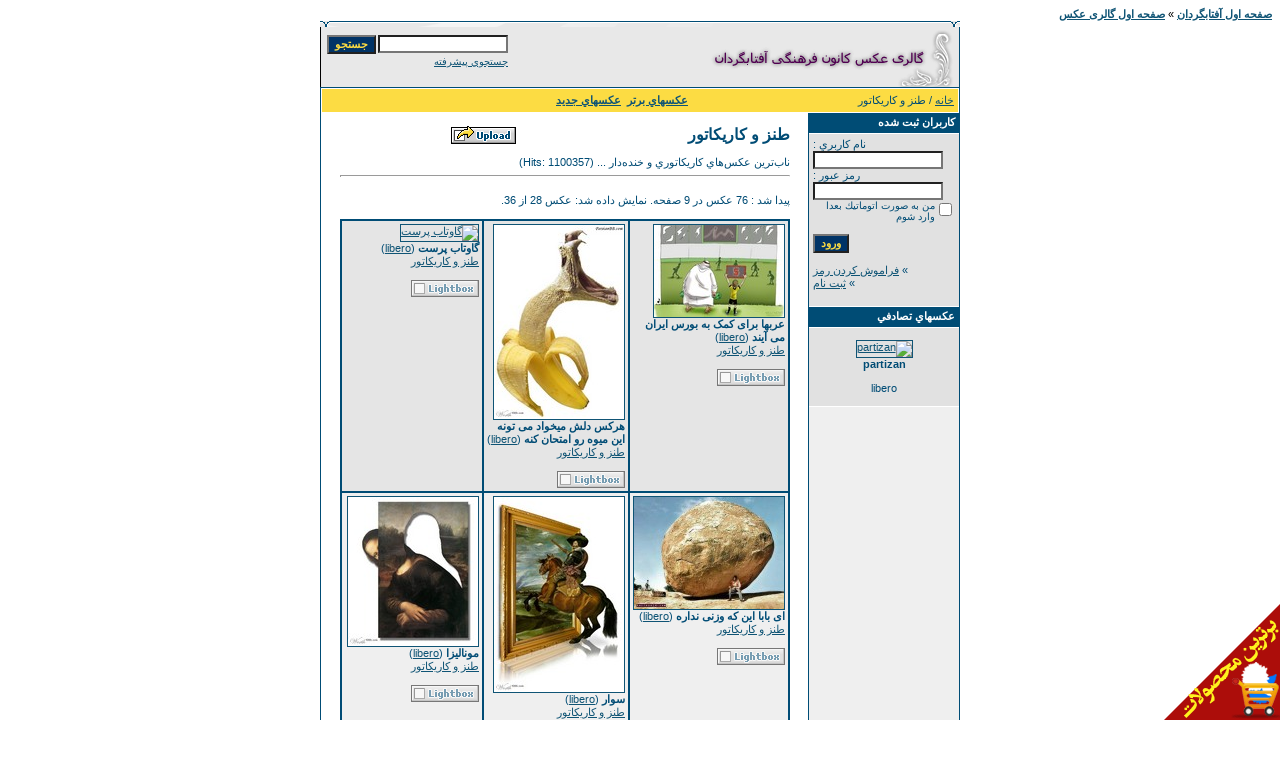

--- FILE ---
content_type: text/html;charset=utf-8
request_url: https://gallery.aftab.cc/categories.php?cat_id=9&sessionid=hnshv89p8d1b7m0d1ghk3oa427&page=4
body_size: 5028
content:
<!DOCTYPE HTML PUBLIC "-//W3C//DTD HTML 4.01 Transitional//EN">
<html dir="rtl">
<head>
<title>طنز و كاريكاتور - گلچيني از عکس هاي با کيفيت</title>
<meta http-equiv="content-type" content="text/html; charset=utf-8">
<meta name="description" content="گلچيني از عکس هاي با کيفيت">
<meta name="keywords" content="">
<meta name="robots" content="index,follow">
<meta name="revisit-after" content="10 days">
<meta http-equiv="imagetoolbar" content="no">
<link rel="stylesheet" href="./templates/default/style.css" type="text/css">
<link rel="shortcut icon" href="./favicon.ico">
<script language="javascript" type="text/javascript">
<!--

  var captcha_reload_count = 0;
	var captcha_image_url = "./captcha.php";
  function new_captcha_image() {
    if (captcha_image_url.indexOf('?') == -1) {
		  document.getElementById('captcha_image').src= captcha_image_url+'?c='+captcha_reload_count;
		} else {
		  document.getElementById('captcha_image').src= captcha_image_url+'&c='+captcha_reload_count;
		}

    document.getElementById('captcha_input').value="";
    document.getElementById('captcha_input').focus();
    captcha_reload_count++;
  }

	function opendetailwindow() { 
    window.open('','detailwindow','toolbar=no,scrollbars=yes,resizable=no,width=680,height=480');
  }
  


// -->
</script>
<link rel="alternate" type="application/rss+xml" title="RSS Feed: طنز و كاريكاتور (عكسهاي جديد)" href="https://gallery.aftab.cc/rss.php?action=images&amp;cat_id=9">
</head>
<body bgcolor="#FFFFFF" text="#0F5475" link="#0F5475" vlink="#0F5475" alink="#0F5475">
<div style="width:116px; height:116px; position:fixed; right:0px; bottom:0px;"><a href="http://yourl.ir/aftabshop3" target="_blank"><img src="http://shop.aftab.cc/ablock/shop_right_logo.gif" border="0" /></a></div>
<a href="http://aftab.cc"><strong>صفحه اول آفتابگردان</strong></a> » 
<a href="index.php"><strong>صفحه اول گالری عکس</strong></a>
<br />
<table width="640" border="0" cellspacing="0" cellpadding="0" align="center">
  <tr> 
    <td> 
      <table width="100%" border="0" cellspacing="0" cellpadding="0" class="tablehead">
        <tr> 
          <td width="100%" colspan="4"><table cellpadding="0" cellspacing="0" width="100%">
    <tr>
        <td width="6"><img src="./templates/default/images/header_top_left.gif" width="6" height="6" alt="" /></td>
        <td width="100%"><img src="./templates/default/images/header_top.gif" width="100%" height="6" alt="" /></td>
	<td width="6"><img src="./templates/default/images/header_top_right.gif" width="6" height="6" alt="" /></td>
    </tr>
</table>
</td>
        </tr>
        <tr> 
          <td width="6"><img src="./templates/default/images/header_left.gif" width="6" height="60" alt="" /></td>
          <td width="100%"><img src="./templates/default/images/header_logo.gif" width="405" height="60" alt="" /></td>
          <td width="225" align="right"> 
            <form method="post" action="./search.php"><input type="hidden" name="__csrf" value="115190de87c29201129391e1fa11fa5a" />

              <table border="0" cellspacing="0" cellpadding="1">
                <tr> 
                  <td> 
                    <input type="text" name="search_keywords" size="15" class="searchinput" />
                  </td>
                  <td> 
                    <input type="submit" value="جستجو" class="button" name="submit" />
                  </td>
                </tr>
                <tr valign="top"> 
                  <td colspan="2"><a href="./search.php" class="smalltext">جستجوي پيشرفته</a></td>
                </tr>
              </table>
            </form>
          </td>
          <td align="right" width="6"><img src="./templates/default/images/header_right.gif" width="6" height="60" alt="" /></td>
        </tr>
      </table>
    </td>
  </tr>
  <tr> 
    <td class="bordercolor"> 
      <table width="100%" border="0" cellspacing="1" cellpadding="0">
        <tr> 
          <td class="tablebgcolor"> 
            <table width="100%" border="0" cellspacing="1" cellpadding="0">
              <tr> 
                <td class="navbar" height="23"> 
                  <table width="100%" border="0" cellspacing="0" cellpadding="0">
                    <tr> 
                      <td><img src="./templates/default/images/spacer.gif" width="4" height="4" alt="" /><span class="clickstream"><a href="./index.php" class="clickstream">خانه</a>&nbsp;/&nbsp;طنز و كاريكاتور</span></td>
                      <td align="right">
						<a href="./top.php"><b>عكسهاي برتر</b></a>&nbsp;
						<a href="./search.php?search_new_images=1"><b>عكسهاي جديد</b></a>&nbsp;
					  </td>
                    </tr>
                  </table>
                </td>
              </tr>
            </table>
            <table width="638" border="0" cellspacing="0" cellpadding="0">
              <tr> 
                <td width="150" class="row2" valign="top"> 
                  <table width="150" border="0" cellspacing="0" cellpadding="0">
                    <tr> 
                      <td class="head2" height="20"><img src="./templates/default/images/spacer.gif" alt="" width="4" height="4" />كاربران ثبت شده</td>
                    </tr>
                    <tr> 
                      <td class="tablebgcolor"><img src="./templates/default/images/spacer.gif" alt="" width="1" height="1" /></td>
                    </tr>
                    <tr> 
                      <td align="center" class="row1"><table width="100%" border="0" cellpadding="4" cellspacing="0">
  <tr> 
    <td valign="top" align="left"> 
      <form action="./login.php" method="post"><input type="hidden" name="__csrf" value="115190de87c29201129391e1fa11fa5a" />

        نام كاربري :<br />
        <input type="text" size="10" name="user_name" class="logininput" />
        <br />
        رمز عبور :<br />
        <input type="password" size="10" name="user_password" class="logininput" />
        <br />
        <table border="0" cellspacing="0" cellpadding="0">
          <tr valign="top"> 
            <td><input type="checkbox" name="auto_login" value="1" /></td>
            <td><span class="smalltext">من به صورت اتوماتيك بعدا وارد شوم</span></td>
          </tr>
        </table>
        <br />
		<input type="submit" value="ورود" class="button" />
      </form>
      » <a href="./member.php?action=lostpassword">فراموش كردن رمز</a><br />
	  » <a href="./register.php">ثبت نام</a><br>&nbsp;</td>
  </tr>
</table>
 </td>
                    </tr>
                    <tr> 
                      <td class="tablebgcolor"><img src="./templates/default/images/spacer.gif" alt="" width="1" height="1" /></td>
                    </tr>
                  </table>
                                    <table width="150" border="0" cellspacing="0" cellpadding="0">
                    <tr> 
                      <td class="head2" height="20"> <img src="./templates/default/images/spacer.gif" alt="" width="4" height="4" />عكسهاي تصادفي</td>
                    </tr>
                    <tr> 
                      <td class="tablebgcolor"><img src="./templates/default/images/spacer.gif" alt="" width="1" height="1" /></td>
                    </tr>
                    <tr> 
                      <td align="center" class="row1">
                        <br>
                        <a href="./details.php?image_id=725"><img src="http://tinypic.com/10s6cyh_th.jpg" border="1" alt="partizan" title="partizan" /></a><br /><b>partizan</b><br />
<br />libero                        <br>
                        <br>
                      </td>
                    </tr>
                    <tr> 
                      <td class="tablebgcolor"><img src="./templates/default/images/spacer.gif" alt="" width="1" height="1" /></td>
                    </tr>
                  </table>
                  				</td>
                <td width="1" class="bordercolor" valign="top"><img src="./templates/default/images/spacer.gif" alt="" width="1" height="1" /></td>
                <td width="18" valign="top"><img src="./templates/default/images/spacer.gif" alt="" width="18" height="18" /></td>
                <td width="100%" valign="top"><br>
                  <table width="100%" border="0" cellspacing="0" cellpadding="0">
                    <tr>
                      <td><b class="title">طنز و كاريكاتور</b></td>
                      <td align="right" valign="bottom"><a href="./member.php?action=uploadform&amp;cat_id=9"><img src="./templates/default/images/upload.gif" border="0" alt="" /></a></td>
                    </tr>
                  </table>
                  <br>ناب‌ترين عكس‌هاي كاريكاتوري و خنده‌دار ... (Hits: 1100357) 
                  <hr size="1" />
                  				  <br>
				  پيدا شد : 76 عكس در 9 صفحه. نمايش داده شد: عكس 28 از 36.				  <br>
				  <br>
                   
                  				  <table width="450" border="0" cellspacing="0" cellpadding="0">
                    <tr> 
                      <td class="head1"><table width="100%" border="0" cellpadding="3" cellspacing="2">
<tr class="imagerow1">
<td width="34%" valign="top">
<!-- you wish detail page in a small javascript open window, use <a href="./details.php?image_id=491" onclick="opendetailwindow()" target="detailwindow"><img src="./data/thumbnails/9/mojnews1.jpg" border="1" width="130" height="92" alt="عربها برای کمک به بورس ایران می آیند" title="عربها برای کمک به بورس ایران می آیند" /></a> -->
<a href="./details.php?image_id=491"><img src="./data/thumbnails/9/mojnews1.jpg" border="1" width="130" height="92" alt="عربها برای کمک به بورس ایران می آیند" title="عربها برای کمک به بورس ایران می آیند" /></a><br />
<b>عربها برای کمک به بورس ایران می آیند</b>  (<a href="./member.php?action=showprofile&amp;user_id=15">libero</a>)
<br />
<a href="./categories.php?cat_id=9">طنز و كاريكاتور</a><br />
<br />
<img src="./templates/default/images/lightbox_off.gif" border="0" alt="" />
</td>
<td width="34%" valign="top">
<!-- you wish detail page in a small javascript open window, use <a href="./details.php?image_id=465" onclick="opendetailwindow()" target="detailwindow"><img src="./data/thumbnails/9/ar9.jpg" border="1" width="130" height="194" alt="هرکس دلش میخواد می تونه این میوه رو امتحان کنه" title="هرکس دلش میخواد می تونه این میوه رو امتحان کنه" /></a> -->
<a href="./details.php?image_id=465"><img src="./data/thumbnails/9/ar9.jpg" border="1" width="130" height="194" alt="هرکس دلش میخواد می تونه این میوه رو امتحان کنه" title="هرکس دلش میخواد می تونه این میوه رو امتحان کنه" /></a><br />
<b>هرکس دلش میخواد می تونه این میوه رو امتحان کنه</b>  (<a href="./member.php?action=showprofile&amp;user_id=15">libero</a>)
<br />
<a href="./categories.php?cat_id=9">طنز و كاريكاتور</a><br />
<br />
<img src="./templates/default/images/lightbox_off.gif" border="0" alt="" />
</td>
<td width="34%" valign="top">
<!-- you wish detail page in a small javascript open window, use <a href="./details.php?image_id=459" onclick="opendetailwindow()" target="detailwindow"><img src="http://www.sagsite.com/gallery/albums/userpics/10001/thumb_gavtabparast.jpg" border="1" alt="گاوتاب پرست" title="گاوتاب پرست" /></a> -->
<a href="./details.php?image_id=459"><img src="http://www.sagsite.com/gallery/albums/userpics/10001/thumb_gavtabparast.jpg" border="1" alt="گاوتاب پرست" title="گاوتاب پرست" /></a><br />
<b>گاوتاب پرست</b>  (<a href="./member.php?action=showprofile&amp;user_id=15">libero</a>)
<br />
<a href="./categories.php?cat_id=9">طنز و كاريكاتور</a><br />
<br />
<img src="./templates/default/images/lightbox_off.gif" border="0" alt="" />
</td>
</tr>
<tr class="imagerow2">
<td width="34%" valign="top">
<!-- you wish detail page in a small javascript open window, use <a href="./details.php?image_id=451" onclick="opendetailwindow()" target="detailwindow"><img src="http://www.parisnajd.com/backgd/data/thumbnails/12/parisnajd.com-4-5-4.jpg" border="1" width="150" height="112" alt="ای بابا این که وزنی نداره" title="ای بابا این که وزنی نداره" /></a> -->
<a href="./details.php?image_id=451"><img src="http://www.parisnajd.com/backgd/data/thumbnails/12/parisnajd.com-4-5-4.jpg" border="1" width="150" height="112" alt="ای بابا این که وزنی نداره" title="ای بابا این که وزنی نداره" /></a><br />
<b>ای بابا این که وزنی نداره</b>  (<a href="./member.php?action=showprofile&amp;user_id=15">libero</a>)
<br />
<a href="./categories.php?cat_id=9">طنز و كاريكاتور</a><br />
<br />
<img src="./templates/default/images/lightbox_off.gif" border="0" alt="" />
</td>
<td width="34%" valign="top">
<!-- you wish detail page in a small javascript open window, use <a href="./details.php?image_id=410" onclick="opendetailwindow()" target="detailwindow"><img src="./data/thumbnails/9/igg4kp.jpg" border="1" width="130" height="195" alt="سوار" title="سوار" /></a> -->
<a href="./details.php?image_id=410"><img src="./data/thumbnails/9/igg4kp.jpg" border="1" width="130" height="195" alt="سوار" title="سوار" /></a><br />
<b>سوار</b>  (<a href="./member.php?action=showprofile&amp;user_id=15">libero</a>)
<br />
<a href="./categories.php?cat_id=9">طنز و كاريكاتور</a><br />
<br />
<img src="./templates/default/images/lightbox_off.gif" border="0" alt="" />
</td>
<td width="34%" valign="top">
<!-- you wish detail page in a small javascript open window, use <a href="./details.php?image_id=409" onclick="opendetailwindow()" target="detailwindow"><img src="./data/thumbnails/9/igg2oo_th.jpg" border="1" width="130" height="149" alt="مونالیزا" title="مونالیزا" /></a> -->
<a href="./details.php?image_id=409"><img src="./data/thumbnails/9/igg2oo_th.jpg" border="1" width="130" height="149" alt="مونالیزا" title="مونالیزا" /></a><br />
<b>مونالیزا</b>  (<a href="./member.php?action=showprofile&amp;user_id=15">libero</a>)
<br />
<a href="./categories.php?cat_id=9">طنز و كاريكاتور</a><br />
<br />
<img src="./templates/default/images/lightbox_off.gif" border="0" alt="" />
</td>
</tr>
<tr class="imagerow1">
<td width="34%" valign="top">
<!-- you wish detail page in a small javascript open window, use <a href="./details.php?image_id=395" onclick="opendetailwindow()" target="detailwindow"><img src="./data/thumbnails/9/ca3.jpg" border="1" width="130" height="192" alt="شبکه" title="شبکه" /></a> -->
<a href="./details.php?image_id=395"><img src="./data/thumbnails/9/ca3.jpg" border="1" width="130" height="192" alt="شبکه" title="شبکه" /></a><br />
<b>شبکه</b>  (<a href="./member.php?action=showprofile&amp;user_id=15">libero</a>)
<br />
<a href="./categories.php?cat_id=9">طنز و كاريكاتور</a><br />
<br />
<img src="./templates/default/images/lightbox_off.gif" border="0" alt="" />
</td>
<td width="34%" valign="top">
<!-- you wish detail page in a small javascript open window, use <a href="./details.php?image_id=394" onclick="opendetailwindow()" target="detailwindow"><img src="./data/thumbnails/9/ca2.jpg" border="1" width="130" height="176" alt="عزت ا..انتظامی" title="عزت ا..انتظامی" /></a> -->
<a href="./details.php?image_id=394"><img src="./data/thumbnails/9/ca2.jpg" border="1" width="130" height="176" alt="عزت ا..انتظامی" title="عزت ا..انتظامی" /></a><br />
<b>عزت ا..انتظامی</b>  (<a href="./member.php?action=showprofile&amp;user_id=15">libero</a>)
<br />
<a href="./categories.php?cat_id=9">طنز و كاريكاتور</a><br />
<br />
<img src="./templates/default/images/lightbox_off.gif" border="0" alt="" />
</td>
<td width="34%" valign="top">
<!-- you wish detail page in a small javascript open window, use <a href="./details.php?image_id=393" onclick="opendetailwindow()" target="detailwindow"><img src="./data/thumbnails/9/ca1.jpg" border="1" width="130" height="73" alt="مسابقه دو" title="مسابقه دو" /></a> -->
<a href="./details.php?image_id=393"><img src="./data/thumbnails/9/ca1.jpg" border="1" width="130" height="73" alt="مسابقه دو" title="مسابقه دو" /></a><br />
<b>مسابقه دو</b>  (<a href="./member.php?action=showprofile&amp;user_id=15">libero</a>)
<br />
<a href="./categories.php?cat_id=9">طنز و كاريكاتور</a><br />
<br />
<img src="./templates/default/images/lightbox_off.gif" border="0" alt="" />
</td>
</tr>
</table>
</td>
                    </tr>
                  </table>
				                    <br>
				  <a href="categories.php?cat_id=9&amp;page=1" class="paging">&laquo; صفحه اول</a>&nbsp;&nbsp;<a href="categories.php?cat_id=9&amp;page=3" class="paging">&laquo;</a>&nbsp;&nbsp;<a href="categories.php?cat_id=9&amp;page=1" class="paging">1</a>&nbsp;&nbsp;<a href="categories.php?cat_id=9&amp;page=2" class="paging">2</a>&nbsp;&nbsp;<a href="categories.php?cat_id=9&amp;page=3" class="paging">3</a>&nbsp;&nbsp;<b class="pagingon">4</b>&nbsp;&nbsp;<a href="categories.php?cat_id=9&amp;page=5" class="paging">5</a>&nbsp;&nbsp;<a href="categories.php?cat_id=9&amp;page=6" class="paging">6</a>&nbsp;&nbsp;<a href="categories.php?cat_id=9&amp;page=7" class="paging">7</a>&nbsp;&nbsp;<a href="categories.php?cat_id=9&amp;page=8" class="paging">8</a>&nbsp;&nbsp;<a href="categories.php?cat_id=9&amp;page=9" class="paging">9</a>&nbsp;&nbsp;<a href="categories.php?cat_id=9&amp;page=5" class="paging">&raquo;</a>&nbsp;&nbsp;<a href="categories.php?cat_id=9&amp;page=9" class="paging">صفحه آخر &raquo;</a>				  <br>
				  <br>
                  <table width="100%" border="0" cellspacing="0" cellpadding="0">
                    <tr> 
                      <td><form method="get" name="jumpbox" action="./categories.php">
  <table border="0" cellspacing="0" cellpadding="0">
    <tr> 
      <td valign="bottom">
<select name="cat_id" onchange="if (this.options[this.selectedIndex].value != 0){ forms['jumpbox'].submit() }" class="categoryselect">
<option value="0">انتخاب گروه:</option>
<option value="0">-------------------------------</option>
<option value="2" class="dropdownmarker">طبیعت و مناظر طبیعی</option>
<option value="60">-- حیوانات</option>
<option value="66">-- آسمان</option>
<option value="53" class="dropdownmarker">وطنم ایران</option>
<option value="3" class="dropdownmarker">کارت پستال</option>
<option value="45">-- كارت تبريك‌هاي عيد</option>
<option value="52" class="dropdownmarker">* عاشقانه *</option>
<option value="4" class="dropdownmarker">گرافيك</option>
<option value="16">-- هنر عكاسي</option>
<option value="17">-- طرح‌هاي مينياتوري</option>
<option value="19">-- طرح‌هاي تذهيب و اسليمي</option>
<option value="39">-- شخصیتهای کارتونی</option>
<option value="42">-- شاهکارهای گرافیکی</option>
<option value="65">-- نقاشی</option>
<option value="5" class="dropdownmarker">كامپيوتر</option>
<option value="82">-- تجارت الکترونیک</option>
<option value="6" class="dropdownmarker">دنياي 3D</option>
<option value="13">-- Toy</option>
<option value="37">-- Games</option>
<option value="7" class="dropdownmarker">Wallpaper</option>
<option value="49">-- والپیپر های ورزشی</option>
<option value="68">-- Background Windows</option>
<option value="8" class="dropdownmarker">مورد نياز در طراحي</option>
<option value="9" selected="selected" class="dropdownmarker">طنز و كاريكاتور</option>
<option value="18" class="dropdownmarker">ماشين‌ها</option>
<option value="10" class="dropdownmarker">نمونه كارهاي شما</option>
<option value="11" class="dropdownmarker">عكس‌هاي متفرقه</option>
<option value="15">-- عكس‌هاي نظامي و دولتي</option>
<option value="54">-- ابزار و اشياء</option>
<option value="14" class="dropdownmarker">مذهبي</option>
<option value="32">-- مراسم قالي‌شويان كاشان</option>
<option value="58">-- محرم</option>
<option value="69">-- اماکن مذهبی</option>
<option value="80">-- رمضان</option>
<option value="81">-- قرآن</option>
<option value="38" class="dropdownmarker">اسامی ائمه</option>
<option value="12" class="dropdownmarker">كانون فرهنگي آفتابگردان</option>
<option value="59">-- آفتابگردون</option>
<option value="21" class="dropdownmarker">ساوه سرا</option>
<option value="40">-- عكس‌هاي تاريخي از ساوه</option>
<option value="29">-- عكس‌هاي روزانه</option>
<option value="31">---- نمايشگاه نيروي انتظامي</option>
<option value="41">-- نگاه...</option>
<option value="74">-- گالري قيزقلعه ساوه</option>
<option value="26">-- انار ساوه</option>
<option value="27">-- محرم در ساوه</option>
<option value="51">-- عكس‌هاي عكاسان از ساوه</option>
<option value="75">-- تصاوير زيباي روستاي سالم «الوير»</option>
<option value="76">---- تصاوير نوروزي الوير</option>
<option value="77">---- تصاوير خرداد ماه الوير</option>
<option value="78">---- تصاوير زمستانه الوير</option>
<option value="79">-- عکس‌هاي پانوراما از ساوه</option>
<option value="85">-- مسؤولین گذشته و حال ساوه</option>
<option value="87">-- محل‌های دیدنی بخش‌های غرق آباد و نوبران</option>
<option value="88">---- روستای شاهسون کندی</option>
<option value="90">---- روستای مسلم آباد</option>
<option value="93">---- روستای سنگستان و کماللو</option>
<option value="94">---- روستای قارلق</option>
<option value="89">-- روستاهای مختلف ساوه</option>
<option value="91">---- روستای ورده</option>
<option value="92">-- آلبوم عکس‌های خانم ژاکلین میرصادقی</option>
<option value="95">-- مسابقه عنار 89 (عکس انار)</option>
<option value="96">-- شهدای ساوه</option>
<option value="20" class="dropdownmarker">گراف‌سرا  GraphSara</option>
<option value="22" class="dropdownmarker">آلبوم اعضاء</option>
<option value="23">-- دوربين ديجيتال من!</option>
<option value="24">---- دماوند از ديد دوربين من</option>
<option value="25">---- من و اصفهان</option>
<option value="48">---- عكس‌هاي متفرقه</option>
<option value="28">-- روزهاي قشنگ من</option>
<option value="61">-- زمان</option>
<option value="62">---- آلبوم ساوه</option>
<option value="63">---- چشم انداز</option>
<option value="64">---- اجسام</option>
<option value="70">---- قطره</option>
<option value="72">---- پاییز</option>
<option value="73">---- زمستان</option>
<option value="34">-- مجموعه عکسهای من</option>
<option value="35">-- من و عكس‌هايم</option>
<option value="36">---- عكس‌هاي هنري من</option>
<option value="47">---- عكس‌هاي متفرقه</option>
<option value="43">-- دریچه دوم</option>
<option value="44">-- عكسانه</option>
<option value="67">-- chaser</option>
<option value="71">-- قدرت عکاسي!</option>
<option value="55" class="dropdownmarker">مردم [People]</option>
<option value="56">-- كودكانه</option>
<option value="86">-- شخصیت‌ها</option>
<option value="50" class="dropdownmarker">كليپ‌هاي فلش جالب</option>
<option value="83" class="dropdownmarker">عکس زمینه موبایل</option>
<option value="84">-- محرم</option>
</select>
</td>
      <td valign="top"> 
        <input type="submit" value="برو" class="button" />
      </td>
    </tr>
  </table>
</form>
</td>
                      <td align="right"><form method="post" action="categories.php?cat_id=9&amp;page=4" name="perpagebox"><input type="hidden" name="__csrf" value="115190de87c29201129391e1fa11fa5a" />

  <table border="0" cellspacing="0" cellpadding="0">
    <tr>
      <td>تعداد عكس در هر صفحه :&nbsp;</td>
      <td>
<select onchange="if (this.options[this.selectedIndex].value != 0 && typeof forms['perpagebox'] != 'undefined'){ forms['perpagebox'].submit() }" name="setperpage" class="setperpageselect">
<option value="3">3</option>
<option value="6">6</option>
<option value="9" selected="selected">9</option>
<option value="12">12</option>
<option value="15">15</option>
<option value="18">18</option>
<option value="21">21</option>
<option value="24">24</option>
<option value="27">27</option>
<option value="30">30</option>
</select>
<input type="hidden" name="cat_id" value="9" />
</td>
      <td>
        <input type="submit" value="برو" class="button" />
      </td>
    </tr>
  </table>
</form>
</td>
                    </tr>
                  </table>
                  <p>&nbsp;</p>
				</td>
                <td width="19" valign="top"><img src="./templates/default/images/spacer.gif" alt="" width="19" height="19" /></td>
              </tr>
            </table>
          </td>
        </tr>
      </table>
    </td>
  </tr>
  <tr> 
    <td> 
      <table width="100%" border="0" cellspacing="0" cellpadding="0" class="tablebottom">
        <tr> 
          <td width="6" nowrap><img src="./templates/default/images/footer_left.gif" width="6" height="19" alt="" /></td>
          <td width="100%"></td>
          <td width="6" nowrap><img src="./templates/default/images/footer_right.gif" width="6" height="19" alt="" /></td>
        </tr>
      </table>
    </td>
  </tr>
</table>


<p align="center">

  Powered by <b>Aftabgardan Cultural Center</b>

  <br />

  Copyright &copy; 2005 <a href="http://aftab.cc" target="_blank">Aftab.cc</a><br><center><!-- Begin WebGozar.com Counter code -->

<script language="javascript" src="http://www.webgozar.ir/c.aspx?Code=517478&t=counter"></script>

<!-- End WebGozar.com Counter code --><script src="http://www.google-analytics.com/urchin.js" type="text/javascript">

</script>
</center>
</p>

</boby>

</html>

